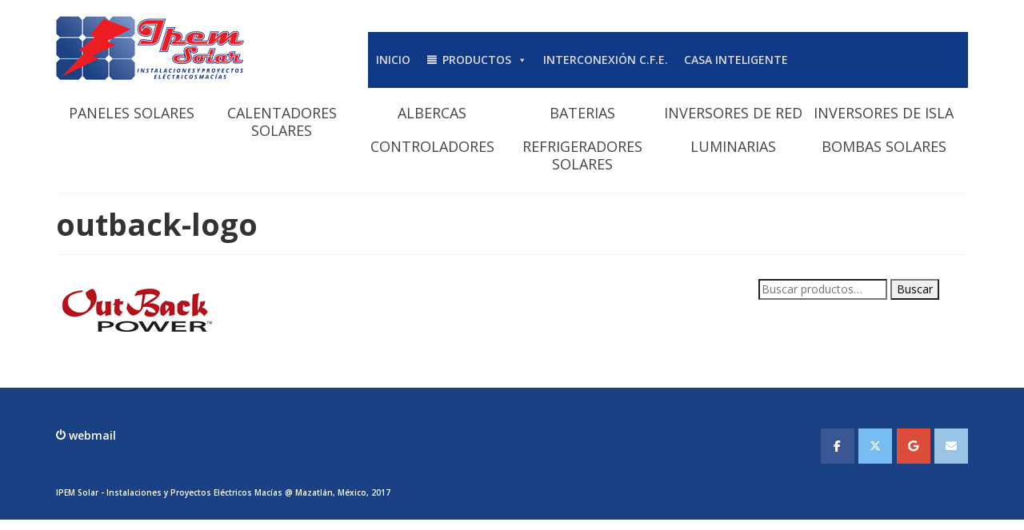

--- FILE ---
content_type: text/css
request_url: https://ipemsolar.com/wp-content/uploads/siteorigin-widgets/sow-social-media-buttons-flat-ff53d6da3b14.css?ver=6.8.3
body_size: 3997
content:
.so-widget-sow-social-media-buttons-flat-ff53d6da3b14 .social-media-button-container {
  zoom: 1;
  text-align: right;
  /*
	&:after {
		content:"";
		display:inline-block;
		width:100%;
	}
	*/
}
.so-widget-sow-social-media-buttons-flat-ff53d6da3b14 .social-media-button-container:before {
  content: '';
  display: block;
}
.so-widget-sow-social-media-buttons-flat-ff53d6da3b14 .social-media-button-container:after {
  content: '';
  display: table;
  clear: both;
}
@media (max-width: 780px) {
  .so-widget-sow-social-media-buttons-flat-ff53d6da3b14 .social-media-button-container {
    text-align: left;
  }
}
.so-widget-sow-social-media-buttons-flat-ff53d6da3b14 .sow-social-media-button-facebook-0 {
  color: #ffffff !important;
  background-color: #3a5795;
  border: 1px solid #3a5795;
}
.so-widget-sow-social-media-buttons-flat-ff53d6da3b14 .sow-social-media-button-facebook-0.ow-button-hover:focus,
.so-widget-sow-social-media-buttons-flat-ff53d6da3b14 .sow-social-media-button-facebook-0.ow-button-hover:hover {
  color: #ffffff !important;
}
.so-widget-sow-social-media-buttons-flat-ff53d6da3b14 .sow-social-media-button-facebook-0:hover {
  border-bottom: 1px solid #3a5795;
}
.so-widget-sow-social-media-buttons-flat-ff53d6da3b14 .sow-social-media-button-facebook-0.ow-button-hover:hover {
  background-color: #3a5795;
  border-color: #3a5795;
}
.so-widget-sow-social-media-buttons-flat-ff53d6da3b14 .sow-social-media-button-twitter-0 {
  color: #ffffff !important;
  background-color: #78bdf1;
  border: 1px solid #78bdf1;
}
.so-widget-sow-social-media-buttons-flat-ff53d6da3b14 .sow-social-media-button-twitter-0.ow-button-hover:focus,
.so-widget-sow-social-media-buttons-flat-ff53d6da3b14 .sow-social-media-button-twitter-0.ow-button-hover:hover {
  color: #ffffff !important;
}
.so-widget-sow-social-media-buttons-flat-ff53d6da3b14 .sow-social-media-button-twitter-0:hover {
  border-bottom: 1px solid #78bdf1;
}
.so-widget-sow-social-media-buttons-flat-ff53d6da3b14 .sow-social-media-button-twitter-0.ow-button-hover:hover {
  background-color: #78bdf1;
  border-color: #78bdf1;
}
.so-widget-sow-social-media-buttons-flat-ff53d6da3b14 .sow-social-media-button-google-plus-0 {
  color: #ffffff !important;
  background-color: #dd4b39;
  border: 1px solid #dd4b39;
}
.so-widget-sow-social-media-buttons-flat-ff53d6da3b14 .sow-social-media-button-google-plus-0.ow-button-hover:focus,
.so-widget-sow-social-media-buttons-flat-ff53d6da3b14 .sow-social-media-button-google-plus-0.ow-button-hover:hover {
  color: #ffffff !important;
}
.so-widget-sow-social-media-buttons-flat-ff53d6da3b14 .sow-social-media-button-google-plus-0:hover {
  border-bottom: 1px solid #dd4b39;
}
.so-widget-sow-social-media-buttons-flat-ff53d6da3b14 .sow-social-media-button-google-plus-0.ow-button-hover:hover {
  background-color: #dd4b39;
  border-color: #dd4b39;
}
.so-widget-sow-social-media-buttons-flat-ff53d6da3b14 .sow-social-media-button-envelope-0 {
  color: #ffffff !important;
  background-color: #99c4e6;
  border: 1px solid #99c4e6;
}
.so-widget-sow-social-media-buttons-flat-ff53d6da3b14 .sow-social-media-button-envelope-0.ow-button-hover:focus,
.so-widget-sow-social-media-buttons-flat-ff53d6da3b14 .sow-social-media-button-envelope-0.ow-button-hover:hover {
  color: #ffffff !important;
}
.so-widget-sow-social-media-buttons-flat-ff53d6da3b14 .sow-social-media-button-envelope-0:hover {
  border-bottom: 1px solid #99c4e6;
}
.so-widget-sow-social-media-buttons-flat-ff53d6da3b14 .sow-social-media-button-envelope-0.ow-button-hover:hover {
  background-color: #99c4e6;
  border-color: #99c4e6;
}
.so-widget-sow-social-media-buttons-flat-ff53d6da3b14 .sow-social-media-button {
  display: inline-block;
  font-size: 1em;
  line-height: 1em;
  margin: 0.1em 0 0.1em 0.1em;
  padding: 1em 0;
  width: 3em;
  text-align: center;
  vertical-align: middle;
  -webkit-border-radius: 0em;
  -moz-border-radius: 0em;
  border-radius: 0em;
}
.so-widget-sow-social-media-buttons-flat-ff53d6da3b14 .sow-social-media-button .sow-icon-fontawesome {
  display: inline-block;
  height: 1em;
}